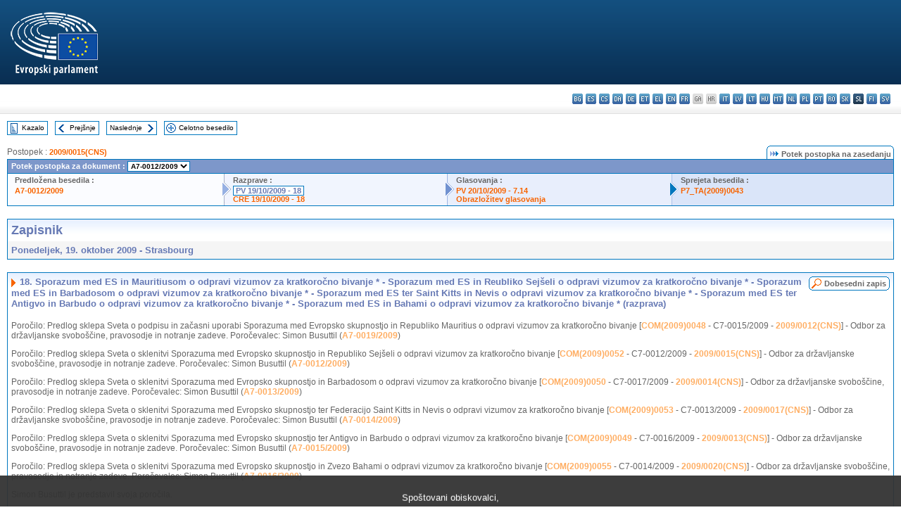

--- FILE ---
content_type: text/html; charset=UTF-8
request_url: https://www.europarl.europa.eu/doceo/document/PV-7-2009-10-19-ITM-018_SL.html
body_size: 1863
content:
<!DOCTYPE html>
<html lang="en">
<head>
    <meta charset="utf-8">
    <meta name="viewport" content="width=device-width, initial-scale=1">
    <title></title>
    <style>
        body {
            font-family: "Arial";
        }
    </style>
    <script type="text/javascript">
    window.awsWafCookieDomainList = [];
    window.gokuProps = {
"key":"AQIDAHjcYu/GjX+QlghicBgQ/7bFaQZ+m5FKCMDnO+vTbNg96AH8rhIMJ+z/0ZlnwNGCUsFTAAAAfjB8BgkqhkiG9w0BBwagbzBtAgEAMGgGCSqGSIb3DQEHATAeBglghkgBZQMEAS4wEQQM0xF1depSHZO07bzbAgEQgDtkDWjfu/iA1FFovrm1DbICsUAV04yfVyp7MT61DYp7EWM6jDnLUg9RkBp27QieKrX3EpH4gWzcP8WQoA==",
          "iv":"D549KQErVgAAApX2",
          "context":"QyRkSSnoDqT2yHyZSMbIOsXEVrdaL4nwkM+EB2+rMchTOUXS72M/WH0kwnRlA1sRpmYyIQq+MwlolGRkJULVyEJMlNHPfX8xbIrqKOb31L8Hl8v2xkOTS0QXt3SexR6R7cFjXMCgmLjEPqrRNmggALCy5o865RgzFcxwz4A6603P9kiGWM9EEQiWk280WGqV9HK6BmCsqQVgBG9ZkKWS79oZaVZ+DNAZl1o/s32Pg8OhKp9rvx0dKGgFAv57qs8sIKIz+jyImeMth39+gR8o8nXedWvSYcrwXV/8XDmR2XBudotIGuLldX2CsBwxSt8sEKxoycEQHmNo6XcsTeYm1gtrFtU+PXikst1JBtgSET79Wpy8rC9mwPpJcvcz3PLNKhxS6Fl4OJWnva/31MKgO4sM"
};
    </script>
    <script src="https://e3c1b12827d4.5ce583ec.us-east-2.token.awswaf.com/e3c1b12827d4/d7f65e927fcd/f9998b2f6105/challenge.js"></script>
</head>
<body>
    <div id="challenge-container"></div>
    <script type="text/javascript">
        AwsWafIntegration.saveReferrer();
        AwsWafIntegration.checkForceRefresh().then((forceRefresh) => {
            if (forceRefresh) {
                AwsWafIntegration.forceRefreshToken().then(() => {
                    window.location.reload(true);
                });
            } else {
                AwsWafIntegration.getToken().then(() => {
                    window.location.reload(true);
                });
            }
        });
    </script>
    <noscript>
        <h1>JavaScript is disabled</h1>
        In order to continue, we need to verify that you're not a robot.
        This requires JavaScript. Enable JavaScript and then reload the page.
    </noscript>
</body>
</html>

--- FILE ---
content_type: text/html;charset=UTF-8
request_url: https://www.europarl.europa.eu/doceo/document/PV-7-2009-10-19-ITM-018_SL.html
body_size: 4575
content:
<!DOCTYPE html PUBLIC "-//W3C//DTD XHTML 1.0 Transitional//EN" "http://www.w3.org/TR/xhtml1/DTD/xhtml1-transitional.dtd">
<html xmlns="http://www.w3.org/1999/xhtml" xml:lang="sl" lang="sl"><head><meta http-equiv="Content-Type" content="text/html; charset=UTF-8" /><meta http-equiv="Content-Language" content="sl" />

<title>Zapisnik - Sporazum med ES in Mauritiusom o odpravi vizumov za kratkoročno bivanje * - Sporazum med ES in Reubliko Sejšeli o odpravi vizumov za kratkoročno bivanje * - Sporazum med ES in Barbadosom o odpravi vizumov za kratkoročno bivanje * - Sporazum med ES ter Saint Kitts in Nevis o odpravi vizumov za kratkoročno bivanje * - Sporazum med ES ter Antigvo in Barbudo o odpravi vizumov za kratkoročno bivanje * - Sporazum med ES in Bahami o odpravi vizumov za kratkoročno bivanje * (razprava) - Ponedeljek, 19. oktober 2009</title><meta name="title" content="Zapisnik - Sporazum med ES in Mauritiusom o odpravi vizumov za kratkoročno bivanje * - Sporazum med ES in Reubliko Sejšeli o odpravi vizumov za kratkoročno bivanje * - Sporazum med ES in Barbadosom o odpravi vizumov za kratkoročno bivanje * - Sporazum med ES ter Saint Kitts in Nevis o odpravi vizumov za kratkoročno bivanje * - Sporazum med ES ter Antigvo in Barbudo o odpravi vizumov za kratkoročno bivanje * - Sporazum med ES in Bahami o odpravi vizumov za kratkoročno bivanje * (razprava) - Ponedeljek, 19. oktober 2009" /><meta name="language" content="sl" />

<meta name="robots" content="index, follow, noodp, noydir, notranslate" /><meta name="copyright" content="© Evropska unija, 2009 – Vir: Evropski parlament" /><meta name="available" content="19-10-2009" /><meta name="sipade-leg" content="7" /><meta name="sipade-type" content="PV" /><meta property="og:title" content="Zapisnik - Sporazum med ES in Mauritiusom o odpravi vizumov za kratkoročno bivanje * - Sporazum med ES in Reubliko Sejšeli o odpravi vizumov za kratkoročno bivanje * - Sporazum med ES in Barbadosom o odpravi vizumov za kratkoročno bivanje * - Sporazum med ES ter Saint Kitts in Nevis o odpravi vizumov za kratkoročno bivanje * - Sporazum med ES ter Antigvo in Barbudo o odpravi vizumov za kratkoročno bivanje * - Sporazum med ES in Bahami o odpravi vizumov za kratkoročno bivanje * (razprava) - Ponedeljek, 19. oktober 2009" /><meta property="og:image" content="https://www.europarl.europa.eu/website/common/img/icon/sharelogo_facebook.jpg" />

<link rel="canonical" href="https://www.europarl.europa.eu/doceo/document/PV-7-2009-10-19-ITM-018_SL.html" />

<link href="/doceo/data/css/style_common.css" rel="stylesheet" type="text/css" /><link href="/doceo/data/css/style_common_print.css" rel="stylesheet" type="text/css" /><link href="/doceo/data/css/style_sipade.css" rel="stylesheet" type="text/css" /><link href="/doceo/data/css/style_activities.css" rel="stylesheet" type="text/css" /><link href="/doceo/data/css/common_sides.css" type="text/css" rel="stylesheet" /><link href="/doceo/data/css/style_sipade_oj_sched.css" type="text/css" rel="stylesheet" />
<script src="/doceo/data/js/overlib.js" type="text/javascript"> </script>
<script src="/doceo/data/js/swap_images.js" type="text/javascript"> </script>
<script src="/doceo/data/js/sipade.js" type="text/javascript"> </script>
<script src="/doceo/data/js/jquery-1.4.4.js" type="text/javascript"> </script><script src="/doceo/data/js/selectPvVotSec.js" type="text/javascript"> </script>
<script src="/doceo/data/js/sipade-OJ-SYN.js" type="text/javascript"> </script><!--ATI analytics script--><script type="text/javascript" data-tracker-name="ATInternet" defer data-value="/website/webanalytics/ati-doceo.js" src="//www.europarl.europa.eu/website/privacy-policy/privacy-policy.js" ></script></head><body bgcolor="#FFFFFF"><div id="overDiv" style="position:absolute; visibility:hidden; z-index:1000;"> </div><a name="top"></a><table cellpadding="0" cellspacing="0" border="0" width="100%"><tr><td><div id="header_sides" class="new">
<a href="/portal/sl"><img alt="Nazaj na portal Europarl" title="Nazaj na portal Europarl" src="/doceo/data/img/EP_logo_neg_SL.png" /></a><h3 class="ep_hidden">Choisissez la langue de votre document :</h3><ul class="language_select">
            <li><a title="bg - български" class="bg on" href="/doceo/document/PV-7-2009-10-19-ITM-018_BG.html">bg - български</a></li>
            <li><a title="es - español" class="es on" href="/doceo/document/PV-7-2009-10-19-ITM-018_ES.html">es - español</a></li>
            <li><a title="cs - čeština" class="cs on" href="/doceo/document/PV-7-2009-10-19-ITM-018_CS.html">cs - čeština</a></li>
            <li><a title="da - dansk" class="da on" href="/doceo/document/PV-7-2009-10-19-ITM-018_DA.html">da - dansk</a></li>
            <li><a title="de - Deutsch" class="de on" href="/doceo/document/PV-7-2009-10-19-ITM-018_DE.html">de - Deutsch</a></li>
            <li><a title="et - eesti keel" class="et on" href="/doceo/document/PV-7-2009-10-19-ITM-018_ET.html">et - eesti keel</a></li>
            <li><a title="el - ελληνικά" class="el on" href="/doceo/document/PV-7-2009-10-19-ITM-018_EL.html">el - ελληνικά</a></li>
            <li><a title="en - English" class="en on" href="/doceo/document/PV-7-2009-10-19-ITM-018_EN.html">en - English</a></li>
            <li><a title="fr - français" class="fr on" href="/doceo/document/PV-7-2009-10-19-ITM-018_FR.html">fr - français</a></li>
            <li class="ga" title="ga - Gaeilge">ga - Gaeilge</li>
            <li class="hr" title="hr - hrvatski">hr - hrvatski</li>
            <li><a title="it - italiano" class="it on" href="/doceo/document/PV-7-2009-10-19-ITM-018_IT.html">it - italiano</a></li>
            <li><a title="lv - latviešu valoda" class="lv on" href="/doceo/document/PV-7-2009-10-19-ITM-018_LV.html">lv - latviešu valoda</a></li>
            <li><a title="lt - lietuvių kalba" class="lt on" href="/doceo/document/PV-7-2009-10-19-ITM-018_LT.html">lt - lietuvių kalba</a></li>
            <li><a title="hu - magyar" class="hu on" href="/doceo/document/PV-7-2009-10-19-ITM-018_HU.html">hu - magyar</a></li>
            <li><a title="mt - Malti" class="mt on" href="/doceo/document/PV-7-2009-10-19-ITM-018_MT.html">mt - Malti</a></li>
            <li><a title="nl - Nederlands" class="nl on" href="/doceo/document/PV-7-2009-10-19-ITM-018_NL.html">nl - Nederlands</a></li>
            <li><a title="pl - polski" class="pl on" href="/doceo/document/PV-7-2009-10-19-ITM-018_PL.html">pl - polski</a></li>
            <li><a title="pt - português" class="pt on" href="/doceo/document/PV-7-2009-10-19-ITM-018_PT.html">pt - português</a></li>
            <li><a title="ro - română" class="ro on" href="/doceo/document/PV-7-2009-10-19-ITM-018_RO.html">ro - română</a></li>
            <li><a title="sk - slovenčina" class="sk on" href="/doceo/document/PV-7-2009-10-19-ITM-018_SK.html">sk - slovenčina</a></li>
            <li class="sl selected" title="sl - slovenščina">sl - slovenščina</li>
            <li><a title="fi - suomi" class="fi on" href="/doceo/document/PV-7-2009-10-19-ITM-018_FI.html">fi - suomi</a></li>
            <li><a title="sv - svenska" class="sv on" href="/doceo/document/PV-7-2009-10-19-ITM-018_SV.html">sv - svenska</a></li>
        </ul></div></td></tr><tr><td style="padding:10px;"><table width="100%" border="0" cellspacing="0" cellpadding="0"><tr><td><table border="0" align="left" cellpadding="0" cellspacing="0"><tr><td><table border="0" cellspacing="0" cellpadding="0" class="buttondocwin"><tr><td><a href="/doceo/document/PV-7-2009-10-19-TOC_SL.html"><img src="/doceo/data/img/navi_index.gif" width="16" height="16" border="0" align="absmiddle" alt="" /></a></td><td valign="middle"> <a href="/doceo/document/PV-7-2009-10-19-TOC_SL.html" title="Kazalo">Kazalo</a> </td></tr></table></td><td><img src="/doceo/data/img/spacer.gif" width="10" height="8" alt="" /></td><td><table border="0" cellspacing="0" cellpadding="0" class="buttondocwin"><tr><td><a href="/doceo/document/PV-7-2009-10-19-ITM-017_SL.html"><img src="/doceo/data/img/navi_previous.gif" width="16" height="16" border="0" align="absmiddle" alt="" /></a></td><td valign="middle"> <a href="/doceo/document/PV-7-2009-10-19-ITM-017_SL.html" title="Prejšnje">Prejšnje</a> </td></tr></table></td><td><img src="/doceo/data/img/spacer.gif" width="10" height="8" alt="" /></td><td><table border="0" cellspacing="0" cellpadding="0" class="buttondocwin"><tr><td valign="middle"> <a href="/doceo/document/PV-7-2009-10-19-ITM-019_SL.html" title="Naslednje">Naslednje</a> </td><td><a href="/doceo/document/PV-7-2009-10-19-ITM-019_SL.html"><img src="/doceo/data/img/navi_next.gif" width="16" height="16" border="0" align="absmiddle" alt="" /></a></td></tr></table></td><td><img src="/doceo/data/img/spacer.gif" width="10" height="8" alt="" /></td><td><table border="0" cellspacing="0" cellpadding="0" class="buttondocwin"><tr><td><a href="/doceo/document/PV-7-2009-10-19_SL.html"><img src="/doceo/data/img/navi_moredetails.gif" width="16" height="16" border="0" align="absmiddle" alt="" /></a></td><td valign="middle"> <a href="/doceo/document/PV-7-2009-10-19_SL.html" title="Celotno besedilo">Celotno besedilo</a> </td></tr></table></td><td><img src="/doceo/data/img/spacer.gif" width="10" height="8" alt="" /></td></tr><tr><td><img src="/doceo/data/img/spacer.gif" width="10" height="15" alt="" /></td></tr></table></td></tr></table><div xmlns:text="http://openoffice.org/2000/text" xmlns:xlink="http://www.w3.org/1999/xlink" xmlns:table="http://openoffice.org/2000/table" xmlns:fo="http://www.w3.org/1999/XSL/Format" xmlns:style="http://openoffice.org/2000/style" style="display:none" id="refhidden">PV-7-2009-10-19</div><div xmlns:text="http://openoffice.org/2000/text" xmlns:xlink="http://www.w3.org/1999/xlink" xmlns:table="http://openoffice.org/2000/table" xmlns:fo="http://www.w3.org/1999/XSL/Format" xmlns:style="http://openoffice.org/2000/style" style="display:none" id="lgNavhidden">SL</div><div xmlns:text="http://openoffice.org/2000/text" xmlns:xlink="http://www.w3.org/1999/xlink" xmlns:table="http://openoffice.org/2000/table" xmlns:fo="http://www.w3.org/1999/XSL/Format" xmlns:style="http://openoffice.org/2000/style" style="display:none" id="lgDochidden">SL</div><div xmlns:text="http://openoffice.org/2000/text" xmlns:xlink="http://www.w3.org/1999/xlink" xmlns:table="http://openoffice.org/2000/table" xmlns:fo="http://www.w3.org/1999/XSL/Format" xmlns:style="http://openoffice.org/2000/style" style="display:none" id="typeSourcehidden">iPlPv_Itm</div>
                <table border="0" cellpadding="0" cellspacing="0" width="100%"><tbody><tr><td align="left"><span class="contents">Postopek : </span><a class="ring_ref_link" href="https://oeil.secure.europarl.europa.eu/oeil/popups/ficheprocedure.do?lang=en&amp;reference=2009/0015(CNS)">2009/0015(CNS)</a></td><td align="right"><table align="right" border="0" cellpadding="0" cellspacing="0"><tbody><tr><td><img src="/doceo/data/img/ring_tabs_left_doc_unselected.gif" height="19" width="4" alt="" /></td><td class="Tabs_doc_unselected"><img src="/doceo/data/img/ring_navi.gif" width="17" height="14" alt="" />Potek postopka na zasedanju</td><td valign="middle"><img src="/doceo/data/img/ring_tabs_right_doc_unselected.gif" height="19" width="4" alt="" /></td></tr></tbody></table></td></tr></tbody></table><table class="doc_box_header" border="0" cellpadding="0" cellspacing="0" width="100%"><tbody><tr><td class="ring_multiple_bg" colspan="7" valign="top">Potek postopka za dokument :
            <select class="ring_list" onChange="window.location.replace(this.value);"><option selected="selected">Izberi...</option><option value="/doceo/document/A-7-2009-0012_SL.html" selected="selected">A7-0012/2009</option><option value="/doceo/document/A-7-2009-0013_SL.html">A7-0013/2009</option><option value="/doceo/document/A-7-2009-0014_SL.html">A7-0014/2009</option><option value="/doceo/document/A-7-2009-0015_SL.html">A7-0015/2009</option><option value="/doceo/document/A-7-2009-0016_SL.html">A7-0016/2009</option><option value="/doceo/document/A-7-2009-0019_SL.html">A7-0019/2009</option></select></td></tr><tr><td width="25%" valign="top" class="ring_step_bg1" nowrap="nowrap"><p class="ring_step_title">Predložena besedila :</p>
                        <a href="/doceo/document/A-7-2009-0012_SL.html" class="ring_ref_link">A7-0012/2009</a><br />
                    </td><td width="15" style="background-image:url(/doceo/data/img/ring_bg1.gif)"><img src="/doceo/data/img/ring_flech1.gif" height="22" width="13" border="0" alt="" /></td><td class="ring_step_bg2" valign="top" width="25%" nowrap="nowrap"><p class="ring_step_title">Razprave :</p>
                        <a class="ring_ref_selected">PV 19/10/2009 - 18</a><br />
                        <a href="/doceo/document/CRE-7-2009-10-19-ITM-018_SL.html" class="ring_ref_link">CRE 19/10/2009 - 18</a><br />
                    </td><td width="15" style="background-image:url(/doceo/data/img/ring_bg2.gif)"><img src="/doceo/data/img/ring_flech2.gif" width="13" height="22" border="0" alt="" /></td><td class="ring_step_bg3" valign="top" width="25%" nowrap="nowrap"><p class="ring_step_title">Glasovanja :</p>
                        <a href="/doceo/document/PV-7-2009-10-20-ITM-007-14_SL.html" class="ring_ref_link">PV 20/10/2009 - 7.14</a><br />
                        <a href="/doceo/document/CRE-7-2009-10-20-ITM-008_SL.html?textTabled=A-7-2009-0012#2-197" class="ring_ref_link">Obrazložitev glasovanja</a><br />
                    </td><td width="19" style="background-image:url(/doceo/data/img/ring_bg3.gif)"><img src="/doceo/data/img/ring_flech3.gif" height="22" width="13" border="0" alt="" /></td><td class="ring_step_bg4" valign="top" width="25%" nowrap="nowrap"><p class="ring_step_title">Sprejeta besedila :</p>
                        <a href="/doceo/document/TA-7-2009-0043_SL.html" class="ring_ref_link">P7_TA(2009)0043</a><br />
                    </td></tr></tbody></table><br />
                
                
                
                
                
            

<table xmlns:text="http://openoffice.org/2000/text" xmlns:xlink="http://www.w3.org/1999/xlink" xmlns:table="http://openoffice.org/2000/table" xmlns:fo="http://www.w3.org/1999/XSL/Format" xmlns:style="http://openoffice.org/2000/style" width="100%" border="0" cellpadding="5" cellspacing="0" class="doc_box_header">
<tr><td align="left" valign="top" style="background-image:url(/doceo/data/img/gradient_blue.gif)" class="title_TA">Zapisnik</td><td align="right" valign="top" style="background-image:url(/doceo/data/img/gradient_blue.gif)"></td></tr>
<tr><td class="doc_title" align="left" valign="top" bgcolor="#F5F5F5">Ponedeljek, 19. oktober 2009 - Strasbourg</td><td class="doc_title" align="right" valign="top" bgcolor="#F5F5F5"></td></tr></table><br xmlns:text="http://openoffice.org/2000/text" xmlns:xlink="http://www.w3.org/1999/xlink" xmlns:table="http://openoffice.org/2000/table" xmlns:fo="http://www.w3.org/1999/XSL/Format" xmlns:style="http://openoffice.org/2000/style" />


<table xmlns:text="http://openoffice.org/2000/text" xmlns:xlink="http://www.w3.org/1999/xlink" xmlns:table="http://openoffice.org/2000/table" xmlns:fo="http://www.w3.org/1999/XSL/Format" xmlns:style="http://openoffice.org/2000/style" width="100%" border="0" cellpadding="0" cellspacing="0" class="doc_box_header" style="padding-bottom:5px"><tr valign="top"><td>
<table width="100%" border="0" cellpadding="5" cellspacing="0">
<tr valign="top" style="padding-bottom:0px;padding-left:5px;padding-right:5px;padding-top:5px"><td align="left" style="background-image:url(/doceo/data/img/gradient_blue.gif)" class="doc_title"><img src="/doceo/data/img/arrow_title_doc.gif" width="8" height="14" border="0" align="absmiddle" alt="" /> 18. Sporazum med ES in Mauritiusom o odpravi vizumov za kratkoročno bivanje * - Sporazum med ES in Reubliko Sejšeli o odpravi vizumov za kratkoročno bivanje * - Sporazum med ES in Barbadosom o odpravi vizumov za kratkoročno bivanje * - Sporazum med ES ter Saint Kitts in Nevis o odpravi vizumov za kratkoročno bivanje * - Sporazum med ES ter Antigvo in Barbudo o odpravi vizumov za kratkoročno bivanje * - Sporazum med ES in Bahami o odpravi vizumov za kratkoročno bivanje * (razprava)</td><td style="background-image:url(/doceo/data/img/gradient_blue.gif)"><table align="right" cellpadding="0" cellspacing="0"><tr><td><a href="/doceo/document/CRE-7-2009-10-19-ITM-018_SL.html"><img src="/doceo/data/img/switch_pv_cre_left.gif" width="22" height="20" border="0" alt="" /></a></td><td class="switch_button_pv_cre"><a href="/doceo/document/CRE-7-2009-10-19-ITM-018_SL.html">Dobesedni zapis</a></td><td><a href="/doceo/document/CRE-7-2009-10-19-ITM-018_SL.html"><img src="/doceo/data/img/switch_pv_cre_right.gif" width="5" height="20" border="0" alt="" /></a></td></tr></table></td></tr></table>
<p class="contents" style="margin-left:5px;margin-right:5px;">Poročilo: Predlog sklepa Sveta o podpisu in začasni uporabi Sporazuma med Evropsko skupnostjo in Republiko Mauritius o odpravi vizumov za kratkoročno bivanje [<a href="https://eur-lex.europa.eu/smartapi/cgi/sga_doc?smartapi!celexplus!prod!DocNumber&amp;lg=SL&amp;type_doc=COMfinal&amp;an_doc=2009&amp;nu_doc=0048">COM(2009)0048</a> - C7-0015/2009 - <a href="https://oeil.secure.europarl.europa.eu/oeil/popups/ficheprocedure.do?lang=en&amp;reference=2009/0012(CNS)">2009/0012(CNS)</a>] - Odbor za državljanske svoboščine, pravosodje in notranje zadeve. Poročevalec: Simon Busuttil (<a href="/doceo/document/A-7-2009-0019_SL.html">A7-0019/2009</a>)</p>
<p class="contents" style="margin-left:5px;margin-right:5px;">Poročilo: Predlog sklepa Sveta o sklenitvi Sporazuma med Evropsko skupnostjo in Republiko Sejšeli o odpravi vizumov za kratkoročno bivanje [<a href="https://eur-lex.europa.eu/smartapi/cgi/sga_doc?smartapi!celexplus!prod!DocNumber&amp;lg=SL&amp;type_doc=COMfinal&amp;an_doc=2009&amp;nu_doc=0052">COM(2009)0052</a> - C7-0012/2009 - <a href="https://oeil.secure.europarl.europa.eu/oeil/popups/ficheprocedure.do?lang=en&amp;reference=2009/0015(CNS)">2009/0015(CNS)</a>] - Odbor za državljanske svoboščine, pravosodje in notranje zadeve. Poročevalec: Simon Busuttil (<a href="/doceo/document/A-7-2009-0012_SL.html">A7-0012/2009</a>)</p>
<p class="contents" style="margin-left:5px;margin-right:5px;">Poročilo: Predlog sklepa Sveta o sklenitvi Sporazuma med Evropsko skupnostjo in Barbadosom o odpravi vizumov za kratkoročno bivanje [<a href="https://eur-lex.europa.eu/smartapi/cgi/sga_doc?smartapi!celexplus!prod!DocNumber&amp;lg=SL&amp;type_doc=COMfinal&amp;an_doc=2009&amp;nu_doc=0050">COM(2009)0050</a> - C7-0017/2009 - <a href="https://oeil.secure.europarl.europa.eu/oeil/popups/ficheprocedure.do?lang=en&amp;reference=2009/0014(CNS)">2009/0014(CNS)</a>] - Odbor za državljanske svoboščine, pravosodje in notranje zadeve. Poročevalec: Simon Busuttil (<a href="/doceo/document/A-7-2009-0013_SL.html">A7-0013/2009</a>)</p>
<p class="contents" style="margin-left:5px;margin-right:5px;">Poročilo: Predlog sklepa Sveta o sklenitvi Sporazuma med Evropsko skupnostjo ter Federacijo Saint Kitts in Nevis o odpravi vizumov za kratkoročno bivanje [<a href="https://eur-lex.europa.eu/smartapi/cgi/sga_doc?smartapi!celexplus!prod!DocNumber&amp;lg=SL&amp;type_doc=COMfinal&amp;an_doc=2009&amp;nu_doc=0053">COM(2009)0053</a> - C7-0013/2009 - <a href="https://oeil.secure.europarl.europa.eu/oeil/popups/ficheprocedure.do?lang=en&amp;reference=2009/0017(CNS)">2009/0017(CNS)</a>] - Odbor za državljanske svoboščine, pravosodje in notranje zadeve. Poročevalec: Simon Busuttil (<a href="/doceo/document/A-7-2009-0014_SL.html">A7-0014/2009</a>)</p>
<p class="contents" style="margin-left:5px;margin-right:5px;">Poročilo: Predlog sklepa Sveta o sklenitvi Sporazuma med Evropsko skupnostjo ter Antigvo in Barbudo o odpravi vizumov za kratkoročno bivanje [<a href="https://eur-lex.europa.eu/smartapi/cgi/sga_doc?smartapi!celexplus!prod!DocNumber&amp;lg=SL&amp;type_doc=COMfinal&amp;an_doc=2009&amp;nu_doc=0049">COM(2009)0049</a> - C7-0016/2009 - <a href="https://oeil.secure.europarl.europa.eu/oeil/popups/ficheprocedure.do?lang=en&amp;reference=2009/0013(CNS)">2009/0013(CNS)</a>] - Odbor za državljanske svoboščine, pravosodje in notranje zadeve. Poročevalec: Simon Busuttil (<a href="/doceo/document/A-7-2009-0015_SL.html">A7-0015/2009</a>)</p>
<p class="contents" style="margin-left:5px;margin-right:5px;">Poročilo: Predlog sklepa Sveta o sklenitvi Sporazuma med Evropsko skupnostjo in Zvezo Bahami o odpravi vizumov za kratkoročno bivanje [<a href="https://eur-lex.europa.eu/smartapi/cgi/sga_doc?smartapi!celexplus!prod!DocNumber&amp;lg=SL&amp;type_doc=COMfinal&amp;an_doc=2009&amp;nu_doc=0055">COM(2009)0055</a> - C7-0014/2009 - <a href="https://oeil.secure.europarl.europa.eu/oeil/popups/ficheprocedure.do?lang=en&amp;reference=2009/0020(CNS)">2009/0020(CNS)</a>] - Odbor za državljanske svoboščine, pravosodje in notranje zadeve. Poročevalec: Simon Busuttil (<a href="/doceo/document/A-7-2009-0016_SL.html">A7-0016/2009</a>)</p>
<p class="contents" style="margin-left:5px;margin-right:5px;">Simon Busuttil je predstavil svoja poročila.</p>
<p class="contents" style="margin-left:5px;margin-right:5px;">Govoril je Jacques Barrot (podpredsednik Komisije).</p>
<p class="contents" style="margin-left:5px;margin-right:5px;">Govorila je Marie-Christine Vergiat v imenu skupine GUE/NGL.</p>
<p class="contents" style="margin-left:5px;margin-right:5px;">Po postopku "catch the eye" je govoril Carlos Coelho.</p>
<p class="contents" style="margin-left:5px;margin-right:5px;">Govorila sta Jacques Barrot in Simon Busuttil.</p>
<p class="contents" style="margin-left:5px;margin-right:5px;">Razprava se je zaključila.</p>
<p class="contents" style="margin-left:5px;margin-right:5px;">Glasovanje: <span style="font-style:italic;"><a href="/doceo/document/PV-7-2009-10-20-ITM-007-13_SL.html">točka 7.13 zapisnika z dne 20.10.2009</a>, <a href="/doceo/document/PV-7-2009-10-20-ITM-007-14_SL.html">točka 7.14 zapisnika z dne 20.10.2009</a>, <a href="/doceo/document/PV-7-2009-10-20-ITM-007-15_SL.html">točka 7.15 zapisnika z dne 20.10.2009</a>, <a href="/doceo/document/PV-7-2009-10-20-ITM-007-16_SL.html">točka 7.16 zapisnika z dne 20.10.2009</a>, <a href="/doceo/document/PV-7-2009-10-20-ITM-007-17_SL.html">točka 7.17 zapisnika z dne 20.10.2009</a> in <a href="/doceo/document/PV-7-2009-10-20-ITM-007-18_SL.html">točka 7.18 zapisnika z dne 20.10.2009</a></span><span style="font-style:italic;">.</span> </p></td></tr></table><table width="100%" border="0" cellspacing="0" cellpadding="5"><tr class="footerdocwin"><td></td><td align="right"><a target="_blank" href="/legal-notice/sl">Pravno obvestilo</a> - <a target="_blank" href="/privacy-policy/sl">Varstvo osebnih podatkov</a></td></tr></table></td></tr></table></body></html>